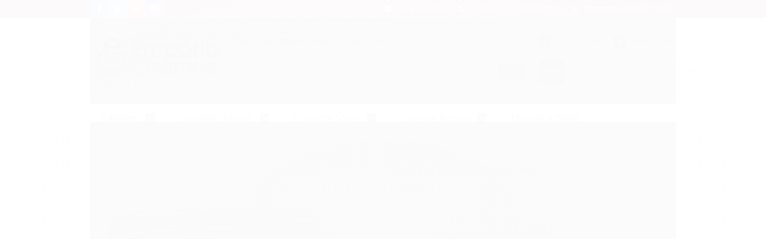

--- FILE ---
content_type: text/html; charset=utf-8
request_url: https://www.emporiocharme.com.br/produto/mascara-wella-professionals-invigo-nutri-enrich-500ml.html
body_size: 15909
content:

<!DOCTYPE html>
<html lang="pt-br">
  <head>
    <meta charset="utf-8">
    <meta content='width=device-width, initial-scale=1.0, maximum-scale=2.0' name='viewport' />
    <title>Máscara Wella Professionals Invigo Nutri-Enrich 500ml - Empório Charme</title>
    <meta http-equiv="X-UA-Compatible" content="IE=edge">
    <meta name="generator" content="Loja Integrada" />

    <link rel="dns-prefetch" href="https://cdn.awsli.com.br/">
    <link rel="preconnect" href="https://cdn.awsli.com.br/">
    <link rel="preconnect" href="https://fonts.googleapis.com">
    <link rel="preconnect" href="https://fonts.gstatic.com" crossorigin>

    
  
      <meta property="og:url" content="https://www.emporiocharme.com.br/produto/mascara-wella-professionals-invigo-nutri-enrich-500ml.html" />
      <meta property="og:type" content="website" />
      <meta property="og:site_name" content="Empório Charme" />
      <meta property="og:locale" content="pt_BR" />
    
  <!-- Metadata para o facebook -->
  <meta property="og:type" content="website" />
  <meta property="og:title" content="Máscara Wella Professionals Invigo Nutri-Enrich 500ml" />
  <meta property="og:image" content="https://cdn.awsli.com.br/800x800/1209/1209424/produto/21689200250c7aebea7.jpg" />
  <meta name="twitter:card" content="product" />
  
    <meta name="twitter:site" content="@Emporiocharme" />
    <meta name="twitter:creator" content="@Emporiocharme" />
  
  <meta name="twitter:domain" content="www.emporiocharme.com.br" />
  <meta name="twitter:url" content="https://www.emporiocharme.com.br/produto/mascara-wella-professionals-invigo-nutri-enrich-500ml.html?utm_source=twitter&utm_medium=twitter&utm_campaign=twitter" />
  <meta name="twitter:title" content="Máscara Wella Professionals Invigo Nutri-Enrich 500ml" />
  <meta name="twitter:description" content="Goji Berry conhecida como a fruta da longevidade devido à alta concentração de polissacarídeos, aminoácidos e minerais,é antioxidante, ajuda a combater oleosidade capilar, dar mais volume aos fios e até acabar com a caspa. Ácido Oleico proporcionam hidratação, nutrição, proteção solar, deixa os cabelos leves e brilhosos. Extrato da Seda é originada a partir do casulo do bicho da seda, ela é reestruturadora da fibra capilar, fortalece os fios e protege contra agentes externos. Vitamina E é uma das vitaminas com ação antioxidante mais importantes, forma uma camada protetora em volta da célula-tronco, o cabelo fica protegido diariamente contra o estresse oxidativo, impede a degeneração das células, melhora a elasticidade, diminui a oleosidade na raiz, regula a multiplicação celular e a produção sebácea. Pantenol tem ação anti-inflamatória, atua na cicatrizção e maciez dos fios e epiderme, elimina as pontas duplas deixando os cabelos macios e com muito brilho." />
  <meta name="twitter:image" content="https://cdn.awsli.com.br/300x300/1209/1209424/produto/21689200250c7aebea7.jpg" />
  <meta name="twitter:label1" content="Código" />
  <meta name="twitter:data1" content="3366" />
  <meta name="twitter:label2" content="Disponibilidade" />
  <meta name="twitter:data2" content="Indisponível" />


    
  
    <script>
      setTimeout(function() {
        if (typeof removePageLoading === 'function') {
          removePageLoading();
        };
      }, 7000);
    </script>
  



    

  

    <link rel="canonical" href="https://www.emporiocharme.com.br/produto/mascara-wella-professionals-invigo-nutri-enrich-500ml.html" />
  



  <meta name="description" content="Goji Berry conhecida como a fruta da longevidade devido à alta concentração de polissacarídeos, aminoácidos e minerais,é antioxidante, ajuda a combater oleosidade capilar, dar mais volume aos fios e até acabar com a caspa. Ácido Oleico proporcionam hidratação, nutrição, proteção solar, deixa os cabelos leves e brilhosos. Extrato da Seda é originada a partir do casulo do bicho da seda, ela é reestruturadora da fibra capilar, fortalece os fios e protege contra agentes externos. Vitamina E é uma das vitaminas com ação antioxidante mais importantes, forma uma camada protetora em volta da célula-tronco, o cabelo fica protegido diariamente contra o estresse oxidativo, impede a degeneração das células, melhora a elasticidade, diminui a oleosidade na raiz, regula a multiplicação celular e a produção sebácea. Pantenol tem ação anti-inflamatória, atua na cicatrizção e maciez dos fios e epiderme, elimina as pontas duplas deixando os cabelos macios e com muito brilho." />
  <meta property="og:description" content="Goji Berry conhecida como a fruta da longevidade devido à alta concentração de polissacarídeos, aminoácidos e minerais,é antioxidante, ajuda a combater oleosidade capilar, dar mais volume aos fios e até acabar com a caspa. Ácido Oleico proporcionam hidratação, nutrição, proteção solar, deixa os cabelos leves e brilhosos. Extrato da Seda é originada a partir do casulo do bicho da seda, ela é reestruturadora da fibra capilar, fortalece os fios e protege contra agentes externos. Vitamina E é uma das vitaminas com ação antioxidante mais importantes, forma uma camada protetora em volta da célula-tronco, o cabelo fica protegido diariamente contra o estresse oxidativo, impede a degeneração das células, melhora a elasticidade, diminui a oleosidade na raiz, regula a multiplicação celular e a produção sebácea. Pantenol tem ação anti-inflamatória, atua na cicatrizção e maciez dos fios e epiderme, elimina as pontas duplas deixando os cabelos macios e com muito brilho." />







  <meta name="robots" content="index, follow" />



    
      
        <link rel="shortcut icon" href="https://cdn.awsli.com.br/1209/1209424/favicon/favicon-m-hqkhcu.png" />
      
      <link rel="icon" href="https://cdn.awsli.com.br/1209/1209424/favicon/favicon-m-hqkhcu.png" sizes="192x192">
    
    
      <meta name="theme-color" content="#710F10">
    

    
      <link rel="stylesheet" href="https://cdn.awsli.com.br/production/static/loja/estrutura/v1/css/all.min.css?v=b29f0c6" type="text/css">
    
    <!--[if lte IE 8]><link rel="stylesheet" href="https://cdn.awsli.com.br/production/static/loja/estrutura/v1/css/ie-fix.min.css" type="text/css"><![endif]-->
    <!--[if lte IE 9]><style type="text/css">.lateral-fulbanner { position: relative; }</style><![endif]-->

    

    
    <link href="https://fonts.googleapis.com/css2?family=Open%20Sans:ital,wght@0,300;0,400;0,600;0,700;0,800;1,300;1,400;1,600;1,700&display=swap" rel="stylesheet">
    
    
      <link href="https://fonts.googleapis.com/css2?family=Open%20Sans:wght@300;400;600;700&display=swap" rel="stylesheet">
    

    
      <link rel="stylesheet" href="https://cdn.awsli.com.br/production/static/loja/estrutura/v1/css/bootstrap-responsive.css?v=b29f0c6" type="text/css">
      <link rel="stylesheet" href="https://cdn.awsli.com.br/production/static/loja/estrutura/v1/css/style-responsive.css?v=b29f0c6">
    

    <link rel="stylesheet" href="/tema.css?v=20250205-092357">

    

    <script type="text/javascript">
      var LOJA_ID = 1209424;
      var MEDIA_URL = "https://cdn.awsli.com.br/";
      var API_URL_PUBLIC = 'https://api.awsli.com.br/';
      
        var CARRINHO_PRODS = [];
      
      var ENVIO_ESCOLHIDO = 0;
      var ENVIO_ESCOLHIDO_CODE = 0;
      var CONTRATO_INTERNACIONAL = false;
      var CONTRATO_BRAZIL = !CONTRATO_INTERNACIONAL;
      var IS_STORE_ASYNC = true;
      var IS_CLIENTE_ANONIMO = false;
    </script>

    

    <!-- Editor Visual -->
    

    <script>
      

      const isPreview = JSON.parse(sessionStorage.getItem('preview', true));
      if (isPreview) {
        const url = location.href
        location.search === '' && url + (location.search = '?preview=None')
      }
    </script>

    
      <script src="https://cdn.awsli.com.br/production/static/loja/estrutura/v1/js/all.min.js?v=b29f0c6"></script>
    
    <!-- HTML5 shim and Respond.js IE8 support of HTML5 elements and media queries -->
    <!--[if lt IE 9]>
      <script src="https://oss.maxcdn.com/html5shiv/3.7.2/html5shiv.min.js"></script>
      <script src="https://oss.maxcdn.com/respond/1.4.2/respond.min.js"></script>
    <![endif]-->

    <link rel="stylesheet" href="https://cdn.awsli.com.br/production/static/loja/estrutura/v1/css/slick.min.css" type="text/css">
    <script src="https://cdn.awsli.com.br/production/static/loja/estrutura/v1/js/slick.min.js?v=b29f0c6"></script>
    <link rel="stylesheet" href="https://cdn.awsli.com.br/production/static/css/jquery.fancybox.min.css" type="text/css" />
    <script src="https://cdn.awsli.com.br/production/static/js/jquery/jquery.fancybox.pack.min.js"></script>

    
    

  
  <link rel="stylesheet" href="https://cdn.awsli.com.br/production/static/loja/estrutura/v1/css/imagezoom.min.css" type="text/css">
  <script src="https://cdn.awsli.com.br/production/static/loja/estrutura/v1/js/jquery.imagezoom.min.js"></script>

  <script type="text/javascript">
    var PRODUTO_ID = '216892002';
    var URL_PRODUTO_FRETE_CALCULAR = 'https://www.emporiocharme.com.br/carrinho/frete';
    var variacoes = undefined;
    var grades = undefined;
    var imagem_grande = "https://cdn.awsli.com.br/2500x2500/1209/1209424/produto/21689200250c7aebea7.jpg";
    var produto_grades_imagens = {};
    var produto_preco_sob_consulta = false;
    var produto_preco = 209.99;
  </script>
  <script type="text/javascript" src="https://cdn.awsli.com.br/production/static/loja/estrutura/v1/js/produto.min.js?v=b29f0c6"></script>
  <script type="text/javascript" src="https://cdn.awsli.com.br/production/static/loja/estrutura/v1/js/eventos-pixel-produto.min.js?v=b29f0c6"></script>


    
      
        
      
    

    
<script>
  var url = '/_events/api/setEvent';

  var sendMetrics = function(event, user = {}) {
    var unique_identifier = uuidv4();

    try {
      var data = {
        request: {
          id: unique_identifier,
          environment: 'production'
        },
        store: {
          id: 1209424,
          name: 'Empório Charme',
          test_account: false,
          has_meta_app: window.has_meta_app ?? false,
          li_search: true
        },
        device: {
          is_mobile: /Mobi/.test(window.navigator.userAgent),
          user_agent: window.navigator.userAgent,
          ip: '###device_ip###'
        },
        page: {
          host: window.location.hostname,
          path: window.location.pathname,
          search: window.location.search,
          type: 'product',
          title: document.title,
          referrer: document.referrer
        },
        timestamp: '###server_timestamp###',
        user_timestamp: new Date().toISOString(),
        event,
        origin: 'store'
      };

      if (window.performance) {
        var [timing] = window.performance.getEntriesByType('navigation');

        data['time'] = {
          server_response: Math.round(timing.responseStart - timing.requestStart)
        };
      }

      var _user = {},
          user_email_cookie = $.cookie('user_email'),
          user_data_cookie = $.cookie('LI-UserData');

      if (user_email_cookie) {
        var user_email = decodeURIComponent(user_email_cookie);

        _user['email'] = user_email;
      }

      if (user_data_cookie) {
        var user_data = JSON.parse(user_data_cookie);

        _user['logged'] = user_data.logged;
        _user['id'] = user_data.id ?? undefined;
      }

      $.each(user, function(key, value) {
        _user[key] = value;
      });

      if (!$.isEmptyObject(_user)) {
        data['user'] = _user;
      }

      try {
        var session_identifier = $.cookie('li_session_identifier');

        if (!session_identifier) {
          session_identifier = uuidv4();
        };

        var expiration_date = new Date();

        expiration_date.setTime(expiration_date.getTime() + (30 * 60 * 1000)); // 30 minutos

        $.cookie('li_session_identifier', session_identifier, {
          expires: expiration_date,
          path: '/'
        });

        data['session'] = {
          id: session_identifier
        };
      } catch (err) { }

      try {
        var user_session_identifier = $.cookie('li_user_session_identifier');

        if (!user_session_identifier) {
          user_session_identifier = uuidv4();

          $.cookie('li_user_session_identifier', user_session_identifier, {
            path: '/'
          });
        };

        data['user_session'] = {
          id: user_session_identifier
        };
      } catch (err) { }

      var _cookies = {},
          fbc = $.cookie('_fbc'),
          fbp = $.cookie('_fbp');

      if (fbc) {
        _cookies['fbc'] = fbc;
      }

      if (fbp) {
        _cookies['fbp'] = fbp;
      }

      if (!$.isEmptyObject(_cookies)) {
        data['session']['cookies'] = _cookies;
      }

      try {
        var ab_test_cookie = $.cookie('li_ab_test_running');

        if (ab_test_cookie) {
          var ab_test = JSON.parse(atob(ab_test_cookie));

          if (ab_test.length) {
            data['store']['ab_test'] = ab_test;
          }
        }
      } catch (err) { }

      var _utm = {};

      $.each(sessionStorage, function(key, value) {
        if (key.startsWith('utm_')) {
          var name = key.split('_')[1];

          _utm[name] = value;
        }
      });

      if (!$.isEmptyObject(_utm)) {
        data['session']['utm'] = _utm;
      }

      var controller = new AbortController();

      setTimeout(function() {
        controller.abort();
      }, 5000);

      fetch(url, {
        keepalive: true,
        method: 'POST',
        headers: {
          'Content-Type': 'application/json'
        },
        body: JSON.stringify({ data }),
        signal: controller.signal
      });
    } catch (err) { }

    return unique_identifier;
  }
</script>

    
<script>
  (function() {
    var initABTestHandler = function() {
      try {
        if ($.cookie('li_ab_test_running')) {
          return
        };
        var running_tests = [];

        
        
        
        

        var running_tests_to_cookie = JSON.stringify(running_tests);
        running_tests_to_cookie = btoa(running_tests_to_cookie);
        $.cookie('li_ab_test_running', running_tests_to_cookie, {
          path: '/'
        });

        
        if (running_tests.length > 0) {
          setTimeout(function() {
            $.ajax({
              url: "/conta/status"
            });
          }, 500);
        };

      } catch (err) { }
    }
    setTimeout(initABTestHandler, 500);
  }());
</script>

    
<script>
  $(function() {
    // Clicar em um produto
    $('.listagem-item').click(function() {
      var row, column;

      var $list = $(this).closest('[data-produtos-linha]'),
          index = $(this).closest('li').index();

      if($list.find('.listagem-linha').length === 1) {
        var productsPerRow = $list.data('produtos-linha');

        row = Math.floor(index / productsPerRow) + 1;
        column = (index % productsPerRow) + 1;
      } else {
        row = $(this).closest('.listagem-linha').index() + 1;
        column = index + 1;
      }

      var body = {
        item_id: $(this).attr('data-id'),
        item_sku: $(this).find('.produto-sku').text(),
        item_name: $(this).find('.nome-produto').text().trim(),
        item_row: row,
        item_column: column
      };

      var eventID = sendMetrics({
        type: 'event',
        name: 'select_product',
        data: body
      });

      $(document).trigger('li_select_product', [eventID, body]);
    });

    // Clicar no "Fale Conosco"
    $('#modalContato').on('show', function() {
      var value = 'Fale Conosco';

      var eventID = sendMetrics({
        type: 'event',
        name: 'start_contact',
        data: { text: value }
      });

      $(document).trigger('li_start_contact', [eventID, value]);
    });

    // Clicar no WhatsApp
    $('.li-whatsapp a').click(function() {
      var value = 'WhatsApp';

      var eventID = sendMetrics({
        type: 'event',
        name: 'start_contact',
        data: { text: value }
      });

      $(document).trigger('li_start_contact', [eventID, value]);
    });

    
      // Visualizar o produto
      var body = {
        item_id: '216892002',
        item_sku: '3366',
        item_name: 'Máscara Wella Professionals Invigo Nutri-Enrich 500ml',
        item_category: 'Cabelos',
        item_type: 'product',
        
          full_price: 209.99,
          promotional_price: null,
          price: 209.99,
        
        quantity: 1
      };

      var params = new URLSearchParams(window.location.search),
          recommendation_shelf = null,
          recommendation = {};

      if (
        params.has('recomendacao_id') &&
        params.has('email_ref') &&
        params.has('produtos_recomendados')
      ) {
        recommendation['email'] = {
          id: params.get('recomendacao_id'),
          email_id: params.get('email_ref'),
          products: $.map(params.get('produtos_recomendados').split(','), function(value) {
            return parseInt(value)
          })
        };
      }

      if (recommendation_shelf) {
        recommendation['shelf'] = recommendation_shelf;
      }

      if (!$.isEmptyObject(recommendation)) {
        body['recommendation'] = recommendation;
      }

      var eventID = sendMetrics({
        type: 'pageview',
        name: 'view_product',
        data: body
      });

      $(document).trigger('li_view_product', [eventID, body]);

      // Calcular frete
      $('#formCalcularCep').submit(function() {
        $(document).ajaxSuccess(function(event, xhr, settings) {
          try {
            var url = new URL(settings.url);

            if(url.pathname !== '/carrinho/frete') return;

            var data = xhr.responseJSON;

            if(data.error) return;

            var params = url.searchParams;

            var body = {
              zipcode: params.get('cep'),
              deliveries: $.map(data, function(delivery) {
                if(delivery.msgErro) return;

                return {
                  id: delivery.id,
                  name: delivery.name,
                  price: delivery.price,
                  delivery_time: delivery.deliveryTime
                };
              })
            };

            var eventID = sendMetrics({
              type: 'event',
              name: 'calculate_shipping',
              data: body
            });

            $(document).trigger('li_calculate_shipping', [eventID, body]);

            $(document).off('ajaxSuccess');
          } catch(error) {}
        });
      });

      // Visualizar compre junto
      $(document).on('buy_together_ready', function() {
        var $buyTogether = $('.compre-junto');

        var observer = new IntersectionObserver(function(entries) {
          entries.forEach(function(entry) {
            if(entry.isIntersecting) {
              var body = {
                title: $buyTogether.find('.compre-junto__titulo').text(),
                id: $buyTogether.data('id'),
                items: $buyTogether.find('.compre-junto__produto').map(function() {
                  var $product = $(this);

                  return {
                    item_id: $product.attr('data-id'),
                    item_sku: $product.attr('data-code'),
                    item_name: $product.find('.compre-junto__nome').text(),
                    full_price: $product.find('.compre-junto__preco--regular').data('price') || null,
                    promotional_price: $product.find('.compre-junto__preco--promocional').data('price') || null
                  };
                }).get()
              };

              var eventID = sendMetrics({
                type: 'event',
                name: 'view_buy_together',
                data: body
              });

              $(document).trigger('li_view_buy_together', [eventID, body]);

              observer.disconnect();
            }
          });
        }, { threshold: 1.0 });

        observer.observe($buyTogether.get(0));

        $('.compre-junto__atributo--grade').click(function(event) {
          if(!event.originalEvent) return;

          var body = {
            grid_name: $(this).closest('.compre-junto__atributos').data('grid'),
            variation_name: $(this).data('variation')
          };

          var eventID = sendMetrics({
            type: 'event',
            name: 'select_buy_together_variation',
            data: body
          });

          $(document).trigger('li_select_buy_together_variation', [eventID, body]);
        });

        $('.compre-junto__atributo--lista').change(function(event) {
          if(!event.originalEvent) return;

          var $selectedOption = $(this).find('option:selected');

          if(!$selectedOption.is('[value]')) return;

          var body = {
            grid_name: $(this).closest('.compre-junto__atributos').data('grid'),
            variation_name: $selectedOption.text()
          };

          var eventID = sendMetrics({
            type: 'event',
            name: 'select_buy_together_variation',
            data: body
          });

          $(document).trigger('li_select_buy_together_variation', [eventID, body]);
        });
      });

      // Selecionar uma variação
      $('.atributo-item').click(function(event) {
        if(!event.originalEvent) return;

        var body = {
          grid_name: $(this).data('grade-nome'),
          variation_name: $(this).data('variacao-nome')
        };

        var eventID = sendMetrics({
          type: 'event',
          name: 'select_variation',
          data: body
        });

        $(document).trigger('li_select_variation', [eventID, body]);
      });
    
  });
</script>


    
	<!-- Código do cabecalho -->
  
      <meta name="facebook-domain-verification" content="055y7r1qhfgkixvcpjx2o4039x06wv" />
  


    
      
    

    

    

    
  <link rel="manifest" href="/manifest.json" />




  </head>
  <body class="pagina-produto produto-216892002  tema-pequeno ">
    <div id="fb-root"></div>
    
  
    <div id="full-page-loading">
      <div class="conteiner" style="height: 100%;">
        <div class="loading-placeholder-content">
          <div class="loading-placeholder-effect loading-placeholder-header"></div>
          <div class="loading-placeholder-effect loading-placeholder-body"></div>
        </div>
      </div>
      <script>
        var is_full_page_loading = true;
        function removePageLoading() {
          if (is_full_page_loading) {
            try {
              $('#full-page-loading').remove();
            } catch(e) {}
            try {
              var div_loading = document.getElementById('full-page-loading');
              if (div_loading) {
                div_loading.remove();
              };
            } catch(e) {}
            is_full_page_loading = false;
          };
        };
        $(function() {
          setTimeout(function() {
            removePageLoading();
          }, 1);
        });
      </script>
      <style>
        #full-page-loading { position: fixed; z-index: 9999999; margin: auto; top: 0; left: 0; bottom: 0; right: 0; }
        #full-page-loading:before { content: ''; display: block; position: fixed; top: 0; left: 0; width: 100%; height: 100%; background: rgba(255, 255, 255, .98); background: radial-gradient(rgba(255, 255, 255, .99), rgba(255, 255, 255, .98)); }
        .loading-placeholder-content { height: 100%; display: flex; flex-direction: column; position: relative; z-index: 1; }
        .loading-placeholder-effect { background-color: #F9F9F9; border-radius: 5px; width: 100%; animation: pulse-loading 1.5s cubic-bezier(0.4, 0, 0.6, 1) infinite; }
        .loading-placeholder-content .loading-placeholder-body { flex-grow: 1; margin-bottom: 30px; }
        .loading-placeholder-content .loading-placeholder-header { height: 20%; min-height: 100px; max-height: 200px; margin: 30px 0; }
        @keyframes pulse-loading{50%{opacity:.3}}
      </style>
    </div>
  



    
      
        


<div class="barra-inicial fundo-secundario">
  <div class="conteiner">
    <div class="row-fluid">
      <div class="lista-redes span3 hidden-phone">
        
          <ul>
            
              <li>
                <a href="https://facebook.com/emporiocharme" target="_blank" aria-label="Siga nos no Facebook"><i class="icon-facebook"></i></a>
              </li>
            
            
            
              <li>
                <a href="https://twitter.com/Emporiocharme" target="_blank" aria-label="Siga nos no Twitter"><i class="icon-twitter"></i></a>
              </li>
            
            
              <li>
                <a href="https://youtube.com.br/Emporiocharme" target="_blank" aria-label="Siga nos no Youtube"><i class="icon-youtube"></i></a>
              </li>
            
            
              <li>
                <a href="https://instagram.com/emporio_charme" target="_blank" aria-label="Siga nos no Instagram"><i class="icon-instagram"></i></a>
              </li>
            
            
            
          </ul>
        
      </div>
      <div class="canais-contato span9">
        <ul>
          <li class="hidden-phone">
            <a href="#modalContato" data-toggle="modal" data-target="#modalContato">
              <i class="icon-comment"></i>
              Fale Conosco
            </a>
          </li>
          
            <li>
              <span>
                <i class="icon-phone"></i>Telefone: (11) 93310-0202
              </span>
            </li>
          
          
            <li class="tel-whatsapp">
              <span>
                <i class="fa fa-whatsapp"></i>Whatsapp: (11) 93310-0202
              </span>
            </li>
          
          
        </ul>
      </div>
    </div>
  </div>
</div>

      
    

    <div class="conteiner-principal">
      
        
          
<div id="cabecalho">

  <div class="atalhos-mobile visible-phone fundo-secundario borda-principal">
    <ul>

      <li><a href="https://www.emporiocharme.com.br/" class="icon-home"> </a></li>
      
      <li class="fundo-principal"><a href="https://www.emporiocharme.com.br/carrinho/index" class="icon-shopping-cart"> </a></li>
      
      
        <li class="menu-user-logged" style="display: none;"><a href="https://www.emporiocharme.com.br/conta/logout" class="icon-signout menu-user-logout"> </a></li>
      
      
      <li><a href="https://www.emporiocharme.com.br/conta/index" class="icon-user"> </a></li>
      
      <li class="vazia"><span>&nbsp;</span></li>

    </ul>
  </div>

  <div class="conteiner">
    <div class="row-fluid">
      <div class="span3">
        <h2 class="logo cor-secundaria">
          <a href="https://www.emporiocharme.com.br/" title="Empório Charme">
            
            <img src="https://cdn.awsli.com.br/400x300/1209/1209424/logo/logotipo-oficial-emporio-charme-png-papel-njktrv.png" alt="Empório Charme" />
            
          </a>
        </h2>


      </div>

      <div class="conteudo-topo span9">
        <div class="superior row-fluid hidden-phone">
          <div class="span8">
            
              
                <div class="btn-group menu-user-logged" style="display: none;">
                  <a href="https://www.emporiocharme.com.br/conta/index" class="botao secundario pequeno dropdown-toggle" data-toggle="dropdown">
                    Olá, <span class="menu-user-name"></span>
                    <span class="icon-chevron-down"></span>
                  </a>
                  <ul class="dropdown-menu">
                    <li>
                      <a href="https://www.emporiocharme.com.br/conta/index" title="Minha conta">Minha conta</a>
                    </li>
                    
                      <li>
                        <a href="https://www.emporiocharme.com.br/conta/pedido/listar" title="Minha conta">Meus pedidos</a>
                      </li>
                    
                    <li>
                      <a href="https://www.emporiocharme.com.br/conta/favorito/listar" title="Meus favoritos">Meus favoritos</a>
                    </li>
                    <li>
                      <a href="https://www.emporiocharme.com.br/conta/logout" title="Sair" class="menu-user-logout">Sair</a>
                    </li>
                  </ul>
                </div>
              
              
                <a href="https://www.emporiocharme.com.br/conta/login" class="bem-vindo cor-secundaria menu-user-welcome">
                  Bem-vindo, <span class="cor-principal">identifique-se</span> para fazer pedidos
                </a>
              
            
          </div>
          <div class="span4">
            <ul class="acoes-conta borda-alpha">
              
                <li>
                  <i class="icon-list fundo-principal"></i>
                  <a href="https://www.emporiocharme.com.br/conta/pedido/listar" class="cor-secundaria">Meus Pedidos</a>
                </li>
              
              
                <li>
                  <i class="icon-user fundo-principal"></i>
                  <a href="https://www.emporiocharme.com.br/conta/index" class="cor-secundaria">Minha Conta</a>
                </li>
              
            </ul>
          </div>
        </div>

        <div class="inferior row-fluid ">
          <div class="span8 busca-mobile">
            <a href="javascript:;" class="atalho-menu visible-phone icon-th botao principal"> </a>

            <div class="busca borda-alpha">
              <form id="form-buscar" action="/buscar" method="get">
                <input id="auto-complete" type="text" name="q" placeholder="Digite o que você procura" value="" autocomplete="off" maxlength="255" />
                <button class="botao botao-busca icon-search fundo-secundario" aria-label="Buscar"></button>
              </form>
            </div>

          </div>

          
            <div class="span4 hidden-phone">
              

  <div class="carrinho vazio">
    
      <a href="https://www.emporiocharme.com.br/carrinho/index">
        <i class="icon-shopping-cart fundo-principal"></i>
        <strong class="qtd-carrinho titulo cor-secundaria" style="display: none;">0</strong>
        <span style="display: none;">
          
            <b class="titulo cor-secundaria"><span>Meu Carrinho</span></b>
          
          <span class="cor-secundaria">Produtos adicionados</span>
        </span>
        
          <span class="titulo cor-secundaria vazio-text">Carrinho vazio</span>
        
      </a>
    
    <div class="carrinho-interno-ajax"></div>
  </div>
  
<div class="minicart-placeholder" style="display: none;">
  <div class="carrinho-interno borda-principal">
    <ul>
      <li class="minicart-item-modelo">
        
          <div class="preco-produto com-promocao destaque-parcela ">
            <div>
              <s class="preco-venda">
                R$ --PRODUTO_PRECO_DE--
              </s>
              <strong class="preco-promocional cor-principal">
                R$ --PRODUTO_PRECO_POR--
              </strong>
            </div>
          </div>
        
        <a data-href="--PRODUTO_URL--" class="imagem-produto">
          <img data-src="https://cdn.awsli.com.br/64x64/--PRODUTO_IMAGEM--" alt="--PRODUTO_NOME--" />
        </a>
        <a data-href="--PRODUTO_URL--" class="nome-produto cor-secundaria">
          --PRODUTO_NOME--
        </a>
        <div class="produto-sku hide">--PRODUTO_SKU--</div>
      </li>
    </ul>
    <div class="carrinho-rodape">
      <span class="carrinho-info">
        
          <i>--CARRINHO_QUANTIDADE-- produto no carrinho</i>
        
        
          
            <span class="carrino-total">
              Total: <strong class="titulo cor-principal">R$ --CARRINHO_TOTAL_ITENS--</strong>
            </span>
          
        
      </span>
      <a href="https://www.emporiocharme.com.br/carrinho/index" class="botao principal">
        
          <i class="icon-shopping-cart"></i>Ir para o carrinho
        
      </a>
    </div>
  </div>
</div>



            </div>
          
        </div>

      </div>
    </div>
    


  
    
      
<div class="menu superior">
  <ul class="nivel-um">
    


    


    
      <li class="categoria-id-18084286 com-filho borda-principal">
        <a href="https://www.emporiocharme.com.br/ampolas" title="Cabelos">
          <strong class="titulo cor-secundaria">Cabelos</strong>
          
            <i class="icon-chevron-down fundo-secundario"></i>
          
        </a>
        
          <ul class="nivel-dois borda-alpha">
            

  <li class="categoria-id-22523159 com-filho">
    <a href="https://www.emporiocharme.com.br/tipos-de-cabelos" title="Tipos de Cabelos">
      
        <i class="icon-chevron-right fundo-secundario"></i>
      
      Tipos de Cabelos
    </a>
    
      <ul class="nivel-tres">
        
          

  <li class="categoria-id-22523161 ">
    <a href="https://www.emporiocharme.com.br/cacheados-ou-ondulados" title="Cacheados, Ondulados e Crespos">
      
      Cacheados, Ondulados e Crespos
    </a>
    
  </li>

  <li class="categoria-id-22526318 ">
    <a href="https://www.emporiocharme.com.br/coloridos-e-com-mechas" title="Coloridos e com Mechas">
      
      Coloridos e com Mechas
    </a>
    
  </li>

  <li class="categoria-id-22526323 ">
    <a href="https://www.emporiocharme.com.br/com-frizz" title="Com Frizz">
      
      Com Frizz
    </a>
    
  </li>

  <li class="categoria-id-22532282 ">
    <a href="https://www.emporiocharme.com.br/com-queda" title="Com Queda">
      
      Com Queda
    </a>
    
  </li>

  <li class="categoria-id-22526317 ">
    <a href="https://www.emporiocharme.com.br/loiros-e-com-luzes" title="Loiros e com Luzes">
      
      Loiros e com Luzes
    </a>
    
  </li>

  <li class="categoria-id-22526319 ">
    <a href="https://www.emporiocharme.com.br/oleosos-e-mistos" title="Oleosos e Mistos">
      
      Oleosos e Mistos
    </a>
    
  </li>

  <li class="categoria-id-22526322 ">
    <a href="https://www.emporiocharme.com.br/quebradicos-e-danificados" title="Quebradiços e Danificados">
      
      Quebradiços e Danificados
    </a>
    
  </li>

  <li class="categoria-id-22526321 ">
    <a href="https://www.emporiocharme.com.br/ressecados-e-secos" title="Ressecados e Secos">
      
      Ressecados e Secos
    </a>
    
  </li>


        
      </ul>
    
  </li>

  <li class="categoria-id-22523155 com-filho">
    <a href="https://www.emporiocharme.com.br/tipos-de-produtos" title="Tipos de Produtos">
      
        <i class="icon-chevron-right fundo-secundario"></i>
      
      Tipos de Produtos
    </a>
    
      <ul class="nivel-tres">
        
          

  <li class="categoria-id-18084641 ">
    <a href="https://www.emporiocharme.com.br/ampolas-" title="Ampola">
      
      Ampola
    </a>
    
  </li>

  <li class="categoria-id-22413270 ">
    <a href="https://www.emporiocharme.com.br/booster" title="Booster">
      
      Booster
    </a>
    
  </li>

  <li class="categoria-id-18084702 ">
    <a href="https://www.emporiocharme.com.br/desamarelador" title="Condicionador">
      
      Condicionador
    </a>
    
  </li>

  <li class="categoria-id-18084454 ">
    <a href="https://www.emporiocharme.com.br/mascara-capilar" title="Finalizador">
      
      Finalizador
    </a>
    
  </li>

  <li class="categoria-id-22508488 ">
    <a href="https://www.emporiocharme.com.br/kits" title="Kit">
      
      Kit
    </a>
    
  </li>

  <li class="categoria-id-18084803 ">
    <a href="https://www.emporiocharme.com.br/leave-in-e-creme-de-pentear" title="Leave In e Creme de Pentear">
      
      Leave In e Creme de Pentear
    </a>
    
  </li>

  <li class="categoria-id-18084809 ">
    <a href="https://www.emporiocharme.com.br/mascara-capilar-" title="Máscara Capilar">
      
      Máscara Capilar
    </a>
    
  </li>

  <li class="categoria-id-22508490 ">
    <a href="https://www.emporiocharme.com.br/modelador" title="Modelador, ativador e fixador">
      
      Modelador, ativador e fixador
    </a>
    
  </li>

  <li class="categoria-id-18084860 ">
    <a href="https://www.emporiocharme.com.br/serum" title="Sérum">
      
      Sérum
    </a>
    
  </li>

  <li class="categoria-id-18084863 ">
    <a href="https://www.emporiocharme.com.br/shampoo" title="Shampoo">
      
      Shampoo
    </a>
    
  </li>

  <li class="categoria-id-22508492 ">
    <a href="https://www.emporiocharme.com.br/coloracao" title="Tinta">
      
      Tinta
    </a>
    
  </li>

  <li class="categoria-id-18084873 ">
    <a href="https://www.emporiocharme.com.br/tonalizante" title="Tonalizante">
      
      Tonalizante
    </a>
    
  </li>


        
      </ul>
    
  </li>


          </ul>
        
      </li>
    
      <li class="categoria-id-18079267 com-filho borda-principal">
        <a href="https://www.emporiocharme.com.br/tratamentos-para-pele" title="Cuidados Faciais">
          <strong class="titulo cor-secundaria">Cuidados Faciais</strong>
          
            <i class="icon-chevron-down fundo-secundario"></i>
          
        </a>
        
          <ul class="nivel-dois borda-alpha">
            

  <li class="categoria-id-22529182 com-filho">
    <a href="https://www.emporiocharme.com.br/principais-ativos" title="Principais ativos">
      
        <i class="icon-chevron-right fundo-secundario"></i>
      
      Principais ativos
    </a>
    
      <ul class="nivel-tres">
        
          

  <li class="categoria-id-22529203 ">
    <a href="https://www.emporiocharme.com.br/acido-ferulico" title="Ácido Ferúlico">
      
      Ácido Ferúlico
    </a>
    
  </li>

  <li class="categoria-id-22529199 ">
    <a href="https://www.emporiocharme.com.br/acido-glicolico" title="Ácido Glicólico">
      
      Ácido Glicólico
    </a>
    
  </li>

  <li class="categoria-id-22529190 ">
    <a href="https://www.emporiocharme.com.br/acido-hialuronico" title="Ácido Hialurônico">
      
      Ácido Hialurônico
    </a>
    
  </li>

  <li class="categoria-id-22529202 ">
    <a href="https://www.emporiocharme.com.br/acido-salicilico" title="Ácido Salicílico">
      
      Ácido Salicílico
    </a>
    
  </li>

  <li class="categoria-id-22529207 ">
    <a href="https://www.emporiocharme.com.br/niacinamida" title="Niacinamida">
      
      Niacinamida
    </a>
    
  </li>

  <li class="categoria-id-22529188 ">
    <a href="https://www.emporiocharme.com.br/retinol" title="Retinol">
      
      Retinol
    </a>
    
  </li>

  <li class="categoria-id-22529186 ">
    <a href="https://www.emporiocharme.com.br/vitamina-c" title="Vitamina C">
      
      Vitamina C
    </a>
    
  </li>


        
      </ul>
    
  </li>

  <li class="categoria-id-22526588 com-filho">
    <a href="https://www.emporiocharme.com.br/tipos-de-produtos-" title="Tipos de Produtos">
      
        <i class="icon-chevron-right fundo-secundario"></i>
      
      Tipos de Produtos
    </a>
    
      <ul class="nivel-tres">
        
          

  <li class="categoria-id-18084923 ">
    <a href="https://www.emporiocharme.com.br/agua-termal" title="Água Termal">
      
      Água Termal
    </a>
    
  </li>

  <li class="categoria-id-20325097 ">
    <a href="https://www.emporiocharme.com.br/categoria/anti-idade" title="Anti-Idade">
      
      Anti-Idade
    </a>
    
  </li>

  <li class="categoria-id-20306387 ">
    <a href="https://www.emporiocharme.com.br/clareador-20306387" title="Clareador">
      
      Clareador
    </a>
    
  </li>

  <li class="categoria-id-22529232 ">
    <a href="https://www.emporiocharme.com.br/agua-micelar" title="Demaquilante">
      
      Demaquilante
    </a>
    
  </li>

  <li class="categoria-id-18084935 ">
    <a href="https://www.emporiocharme.com.br/esfoliante-para-o-rosto" title="Esfoliante">
      
      Esfoliante
    </a>
    
  </li>

  <li class="categoria-id-18084937 ">
    <a href="https://www.emporiocharme.com.br/hidratante" title="Hidratante">
      
      Hidratante
    </a>
    
  </li>

  <li class="categoria-id-20325075 ">
    <a href="https://www.emporiocharme.com.br/categoria/limpeza-facial" title="Limpeza">
      
      Limpeza
    </a>
    
  </li>


        
      </ul>
    
  </li>

  <li class="categoria-id-20324887 com-filho">
    <a href="https://www.emporiocharme.com.br/tratamento-facial" title="Tratamento Facial">
      
        <i class="icon-chevron-right fundo-secundario"></i>
      
      Tratamento Facial
    </a>
    
      <ul class="nivel-tres">
        
          

  <li class="categoria-id-22529711 ">
    <a href="https://www.emporiocharme.com.br/acne" title="Acne">
      
      Acne
    </a>
    
  </li>

  <li class="categoria-id-22529721 ">
    <a href="https://www.emporiocharme.com.br/antioxidante" title="Antioxidante">
      
      Antioxidante
    </a>
    
  </li>

  <li class="categoria-id-22529716 ">
    <a href="https://www.emporiocharme.com.br/flacidez" title="Flacidez">
      
      Flacidez
    </a>
    
  </li>

  <li class="categoria-id-22529709 ">
    <a href="https://www.emporiocharme.com.br/linhas-finas" title="Linhas Finas">
      
      Linhas Finas
    </a>
    
  </li>

  <li class="categoria-id-18084980 ">
    <a href="https://www.emporiocharme.com.br/manchas-no-rosto" title="Manchas">
      
      Manchas
    </a>
    
  </li>

  <li class="categoria-id-22529714 ">
    <a href="https://www.emporiocharme.com.br/olheiras-e-bolsas" title="Olheiras e Bolsas">
      
      Olheiras e Bolsas
    </a>
    
  </li>

  <li class="categoria-id-22529726 ">
    <a href="https://www.emporiocharme.com.br/rugas" title="Rugas">
      
      Rugas
    </a>
    
  </li>


        
      </ul>
    
  </li>


          </ul>
        
      </li>
    
      <li class="categoria-id-18079288 com-filho borda-principal">
        <a href="https://www.emporiocharme.com.br/protetor-solar" title="Protetor Solar">
          <strong class="titulo cor-secundaria">Protetor Solar</strong>
          
            <i class="icon-chevron-down fundo-secundario"></i>
          
        </a>
        
          <ul class="nivel-dois borda-alpha">
            

  <li class="categoria-id-18088797 ">
    <a href="https://www.emporiocharme.com.br/protetor-facial" title="Protetor Facial">
      
      Protetor Facial
    </a>
    
  </li>

  <li class="categoria-id-18088659 ">
    <a href="https://www.emporiocharme.com.br/protetor-labial" title="Protetor Labial">
      
      Protetor Labial
    </a>
    
  </li>

  <li class="categoria-id-18088834 ">
    <a href="https://www.emporiocharme.com.br/protetor-solar-anti-idade" title="Protetor Solar Anti-Idade">
      
      Protetor Solar Anti-Idade
    </a>
    
  </li>

  <li class="categoria-id-18088826 ">
    <a href="https://www.emporiocharme.com.br/protetor-solar-com-cor" title="Protetor Solar com Cor">
      
      Protetor Solar com Cor
    </a>
    
  </li>

  <li class="categoria-id-18088823 ">
    <a href="https://www.emporiocharme.com.br/protetor-solar-corporal" title="Protetor Solar Corporal">
      
      Protetor Solar Corporal
    </a>
    
  </li>

  <li class="categoria-id-22532143 ">
    <a href="https://www.emporiocharme.com.br/protetor-solar-pele-oleosa" title="Protetor Solar Pele Oleosa">
      
      Protetor Solar Pele Oleosa
    </a>
    
  </li>

  <li class="categoria-id-22535871 ">
    <a href="https://www.emporiocharme.com.br/protetor-solar-pele-seca-ou-sensivel" title="Protetor Solar Pele Seca ou Sensível">
      
      Protetor Solar Pele Seca ou Sensível
    </a>
    
  </li>

  <li class="categoria-id-18088831 ">
    <a href="https://www.emporiocharme.com.br/protetor-solar-sem-cor" title="Protetor Solar sem Cor">
      
      Protetor Solar sem Cor
    </a>
    
  </li>


          </ul>
        
      </li>
    
      <li class="categoria-id-18087028 com-filho borda-principal">
        <a href="https://www.emporiocharme.com.br/corpo-e-banho" title="Corpo e Banho">
          <strong class="titulo cor-secundaria">Corpo e Banho</strong>
          
            <i class="icon-chevron-down fundo-secundario"></i>
          
        </a>
        
          <ul class="nivel-dois borda-alpha">
            

  <li class="categoria-id-18087031 ">
    <a href="https://www.emporiocharme.com.br/hidratante-corporal" title="Hidratante">
      
      Hidratante
    </a>
    
  </li>

  <li class="categoria-id-20324765 ">
    <a href="https://www.emporiocharme.com.br/gel-de-banho" title="Limpeza">
      
      Limpeza
    </a>
    
  </li>


          </ul>
        
      </li>
    
      <li class="categoria-id-22406914  borda-principal">
        <a href="https://www.emporiocharme.com.br/mamae-e-bebe-" title="Mamãe e Bebê">
          <strong class="titulo cor-secundaria">Mamãe e Bebê</strong>
          
        </a>
        
      </li>
    
  </ul>
</div>

    
  


  </div>
  <span id="delimitadorBarra"></span>
</div>

          

  


        
      

      
  


      <div id="corpo">
        <div class="conteiner">
          

          
  


          
            <div class="secao-principal row-fluid sem-coluna">
              

              
  <div class="span12 produto" itemscope="itemscope" itemtype="http://schema.org/Product">
    <div class="row-fluid">
      <div class="span6">
        
        <div class="conteiner-imagem">
          <div>
            
              <a href="https://cdn.awsli.com.br/2500x2500/1209/1209424/produto/21689200250c7aebea7.jpg" title="Ver imagem grande do produto" id="abreZoom" style="display: none;"><i class="icon-zoom-in"></i></a>
            
            <img  src="https://cdn.awsli.com.br/600x450/1209/1209424/produto/21689200250c7aebea7.jpg" alt="Máscara Wella Professionals Invigo Nutri-Enrich 500ml" id="imagemProduto" itemprop="image" />
          </div>
        </div>
        <div class="produto-thumbs thumbs-horizontal hide">
          <div id="carouselImagem" class="flexslider ">
            <ul class="miniaturas slides">
              
                <li>
                  <a href="javascript:;" title="Máscara Wella Professionals Invigo Nutri-Enrich 500ml - Imagem 1" data-imagem-grande="https://cdn.awsli.com.br/2500x2500/1209/1209424/produto/21689200250c7aebea7.jpg" data-imagem-id="138183457">
                    <span>
                      <img  src="https://cdn.awsli.com.br/64x50/1209/1209424/produto/21689200250c7aebea7.jpg" alt="Máscara Wella Professionals Invigo Nutri-Enrich 500ml - Imagem 1" data-largeimg="https://cdn.awsli.com.br/2500x2500/1209/1209424/produto/21689200250c7aebea7.jpg" data-mediumimg="https://cdn.awsli.com.br/600x450/1209/1209424/produto/21689200250c7aebea7.jpg" />
                    </span>
                  </a>
                </li>
              
            </ul>
          </div>
        </div>
        
          
        

        <!--googleoff: all-->

        <div class="produto-compartilhar">
          <div class="lista-redes">
            <div class="addthis_toolbox addthis_default_style addthis_32x32_style">
              <ul>
                <li class="visible-phone">
                  <a href="https://api.whatsapp.com/send?text=M%C3%A1scara%20Wella%20Professionals%20Invigo%20Nutri-Enrich%20500ml%20http%3A%2F%2Fwww.emporiocharme.com.br/produto/mascara-wella-professionals-invigo-nutri-enrich-500ml.html" target="_blank"><i class="fa fa-whatsapp"></i></a>
                </li>
                
                <li class="hidden-phone">
                  
                    <a href="https://www.emporiocharme.com.br/conta/favorito/216892002/adicionar" class="lista-favoritos fundo-principal adicionar-favorito hidden-phone" rel="nofollow">
                      <i class="icon-plus"></i>
                      Lista de Desejos
                    </a>
                  
                </li>
                
                
              </ul>
            </div>
          </div>
        </div>

        <!--googleon: all-->

      </div>
      <div class="span6">
        <div class="principal">
          <div class="info-principal-produto">
            
<div class="breadcrumbs borda-alpha ">
  <ul>
    
      <li>
        <a href="https://www.emporiocharme.com.br/"><i class="fa fa-folder"></i>Início</a>
      </li>
    

    
    
    
      
        




  <li>
    <a href="https://www.emporiocharme.com.br/ampolas">Cabelos</a>
  </li>


      
      <!-- <li>
        <strong class="cor-secundaria">Máscara Wella Professionals Invigo Nutri-Enrich 500ml</strong>
      </li> -->
    

    
  </ul>
</div>

            <h1 class="nome-produto titulo cor-secundaria" itemprop="name">Máscara Wella Professionals Invigo Nutri-Enrich 500ml</h1>
            
            <div class="codigo-produto">
              <span class="cor-secundaria">
                <b>Código: </b> <span itemprop="sku">3366</span>
              </span>
              
              <div class="hide trustvox-stars">
                <a href="#comentarios" target="_self">
                  <div data-trustvox-product-code-js="216892002" data-trustvox-should-skip-filter="true" data-trustvox-display-rate-schema="false"></div>
                </a>
              </div>
              



            </div>
          </div>

          
            

          

          

          

<div class="acoes-produto indisponivel SKU-3366" data-produto-id="216892002" data-variacao-id="">
  




  <div>
    
      <div class="preco-produto destaque-avista ">
        
          

  <div class="avise-me">
    <form action="/espera/produto/216892002/assinar/" method="POST" class="avise-me-form">
      <span class="avise-tit">
        Ops!
      </span>
      <span class="avise-descr">
        Esse produto encontra-se indisponível.<br />
        Deixe seu e-mail que avisaremos quando chegar.
      </span>
      
      <div class="avise-input">
        <div class="controls controls-row">
          <input class="span5 avise-nome" name="avise-nome" type="text" placeholder="Digite seu nome" />
          <label class="span7">
            <i class="icon-envelope avise-icon"></i>
            <input class="span12 avise-email" name="avise-email" type="email" placeholder="Digite seu e-mail" />
          </label>
        </div>
      </div>
      
      <div class="avise-btn">
        <input type="submit" value="Avise-me quando disponível" class="botao fundo-secundario btn-block" />
      </div>
    </form>
  </div>


        
      </div>
    
  </div>





  
    
    
      <!-- old microdata schema price (feature toggle disabled) -->
      
        
          
            
            
<div itemprop="offers" itemscope="itemscope" itemtype="http://schema.org/Offer">
    
      
      <meta itemprop="price" content="209.99"/>
      
    
    <meta itemprop="priceCurrency" content="BRL" />
    <meta itemprop="availability" content="http://schema.org/OutOfStock"/>
    <meta itemprop="itemCondition" itemtype="http://schema.org/OfferItemCondition" content="http://schema.org/NewCondition" />
    
</div>

          
        
      
    
  



  

  
    
  
</div>


	  <span id="DelimiterFloat"></span>

          

          




          

        </div>
      </div>
    </div>
    <div id="buy-together-position1" class="row-fluid" style="display: none;"></div>
    
      <div class="row-fluid">
        <div class="span12">
          <div id="smarthint-product-position1"></div>
          <div id="blank-product-position1"></div>
          <div class="abas-custom">
            <div class="tab-content">
              <div class="tab-pane active" id="descricao" itemprop="description">
                <p><strong>Goji Berry</strong> conhecida como a fruta da longevidade devido à alta concentração de polissacarídeos, aminoácidos e minerais,é antioxidante, ajuda a combater oleosidade capilar, dar mais volume aos fios e até acabar com a caspa. <strong>Ácido Oleico</strong> proporcionam hidratação, nutrição, proteção solar, deixa os cabelos leves e brilhosos. <strong>Extrato da Seda</strong> é originada a partir do casulo do bicho da seda, ela é reestruturadora da fibra capilar, fortalece os fios e protege contra agentes externos. <strong>Vitamina E</strong> é uma das vitaminas com ação antioxidante mais importantes, forma uma camada protetora em volta da célula-tronco, o cabelo fica protegido diariamente contra o estresse oxidativo, impede a degeneração das células, melhora a elasticidade, diminui a oleosidade na raiz, regula a multiplicação celular e a produção sebácea. <strong>Pantenol</strong> tem ação anti-inflamatória, atua na cicatrizção e maciez dos fios e epiderme, elimina as pontas duplas deixando os cabelos macios e com muito brilho.</p>

<p> </p>

<p> </p>

              </div>
            </div>
          </div>
        </div>
      </div>
    
    <div id="buy-together-position2" class="row-fluid" style="display: none;"></div>

    <div class="row-fluid hide" id="comentarios-container">
      <div class="span12">
        <div id="smarthint-product-position2"></div>
        <div id="blank-product-position2"></div>
        <div class="abas-custom">
          <div class="tab-content">
            <div class="tab-pane active" id="comentarios">
              <div id="facebook_comments">
                
              </div>
              <div id="disqus_thread"></div>
              <div id="_trustvox_widget"></div>
            </div>
          </div>
        </div>
      </div>
    </div>

    




    
      <div class="row-fluid">
        <div class="span12">
          <div id="smarthint-product-position3"></div>
          <div id="blank-product-position3"></div>
          <div class="listagem  aproveite-tambem borda-alpha">
              <h4 class="titulo cor-secundaria">Produtos relacionados</h4>
            

<ul>
  
    <li class="listagem-linha"><ul class="row-fluid">
    
      
        
          <li class="span3">
        
      
    
      <div class="listagem-item " itemprop="isRelatedTo" itemscope="itemscope" itemtype="http://schema.org/Product">
        <a href="https://www.emporiocharme.com.br/produto/wella-professionals-oil-reflections-mascara-500ml.html" class="produto-sobrepor" title="Wella Professionals Oil Reflections Máscara 500ml" itemprop="url"></a>
        <div class="imagem-produto">
          <img  src="https://cdn.awsli.com.br/400x400/1209/1209424/produto/216892655ff2ead429b.jpg" alt="Wella Professionals Oil Reflections Máscara 500ml" itemprop="image" content="https://cdn.awsli.com.br/400x400/1209/1209424/produto/216892655ff2ead429b.jpg"/>
        </div>
        <div class="info-produto" itemprop="offers" itemscope="itemscope" itemtype="http://schema.org/Offer">
          <a href="https://www.emporiocharme.com.br/produto/wella-professionals-oil-reflections-mascara-500ml.html" class="nome-produto cor-secundaria" itemprop="name">
            Wella Professionals Oil Reflections Máscara 500ml
          </a>
          <div class="produto-sku hide">3180</div>
          
            




  <div>
    
      <div class="preco-produto destaque-avista ">
        

          
            
          

          
            
              
                
                  <div>
                    
                      
                        
                          <strong class="preco-promocional cor-principal " data-sell-price="239.99">
                        
                      
                    
                      R$ 239,99
                    </strong>
                  </div>
                
              
            
          

          
            

  
    <!--googleoff: all-->
      <div>
        <span class="preco-parcela ">
          
            até
            <strong class="cor-secundaria ">3x</strong>
          
          de
          <strong class="cor-secundaria">R$ 87,39</strong>
          
        </span>
      </div>
    <!--googleon: all-->
  


          

          
            
            
              
<span class="desconto-a-vista">
  ou <strong class="cor-principal titulo">R$ 227,99</strong>
  
    via Pix
  
</span>

            
          
        
      </div>
    
  </div>






          
          
        </div>

        




        <div class="bandeiras-produto">
          
          
          
          
        </div>
      </div>
    </li>
    
      
      
    
  
    
    
      
        
          <li class="span3">
        
      
    
      <div class="listagem-item " itemprop="isRelatedTo" itemscope="itemscope" itemtype="http://schema.org/Product">
        <a href="https://www.emporiocharme.com.br/produto/wella-professionals-oil-reflections-oleo-capilar-30ml.html" class="produto-sobrepor" title="Wella Professionals Oil Reflections Óleo Capilar 30ml" itemprop="url"></a>
        <div class="imagem-produto">
          <img  src="https://cdn.awsli.com.br/400x400/1209/1209424/produto/216888792501c84a692.jpg" alt="Wella Professionals Oil Reflections Óleo Capilar 30ml" itemprop="image" content="https://cdn.awsli.com.br/400x400/1209/1209424/produto/216888792501c84a692.jpg"/>
        </div>
        <div class="info-produto" itemprop="offers" itemscope="itemscope" itemtype="http://schema.org/Offer">
          <a href="https://www.emporiocharme.com.br/produto/wella-professionals-oil-reflections-oleo-capilar-30ml.html" class="nome-produto cor-secundaria" itemprop="name">
            Wella Professionals Oil Reflections Óleo Capilar 30ml
          </a>
          <div class="produto-sku hide">3183</div>
          
            




  <div>
    
      <div class="preco-produto destaque-avista ">
        

          
            
          

          
            
              
                
                  <div>
                    
                      
                        
                          
                          <strong class="preco-promocional cor-principal titulo" data-sell-price="65.99">
                        
                      
                    
                      R$ 65,99
                    </strong>
                  </div>
                
              
            
          

          
            

  


          

          
            
            
              
<span class="desconto-a-vista">
  ou <strong class="cor-principal titulo">R$ 62,69</strong>
  
    via Pix
  
</span>

            
          
        
      </div>
    
  </div>






          
          
        </div>

        




        <div class="bandeiras-produto">
          
          
          
          
        </div>
      </div>
    </li>
    
      
      
    
  
    
    
      
        
          <li class="span3">
        
      
    
      <div class="listagem-item " itemprop="isRelatedTo" itemscope="itemscope" itemtype="http://schema.org/Product">
        <a href="https://www.emporiocharme.com.br/produto/wella-professionals-oil-reflections-oleo-capilar-100ml.html" class="produto-sobrepor" title="Wella Professionals Oil Reflections Óleo Capilar 100ml" itemprop="url"></a>
        <div class="imagem-produto">
          <img  src="https://cdn.awsli.com.br/400x400/1209/1209424/produto/2168887877c8a4a4a24.jpg" alt="Wella Professionals Oil Reflections Óleo Capilar 100ml" itemprop="image" content="https://cdn.awsli.com.br/400x400/1209/1209424/produto/2168887877c8a4a4a24.jpg"/>
        </div>
        <div class="info-produto" itemprop="offers" itemscope="itemscope" itemtype="http://schema.org/Offer">
          <a href="https://www.emporiocharme.com.br/produto/wella-professionals-oil-reflections-oleo-capilar-100ml.html" class="nome-produto cor-secundaria" itemprop="name">
            Wella Professionals Oil Reflections Óleo Capilar 100ml
          </a>
          <div class="produto-sku hide">3181</div>
          
            




  <div>
    
      <div class="preco-produto destaque-avista ">
        

          
            
          

          
            
              
                
                  <div>
                    
                      
                        
                          <strong class="preco-promocional cor-principal " data-sell-price="159.99">
                        
                      
                    
                      R$ 159,99
                    </strong>
                  </div>
                
              
            
          

          
            

  
    <!--googleoff: all-->
      <div>
        <span class="preco-parcela ">
          
            até
            <strong class="cor-secundaria ">3x</strong>
          
          de
          <strong class="cor-secundaria">R$ 58,26</strong>
          
        </span>
      </div>
    <!--googleon: all-->
  


          

          
            
            
              
<span class="desconto-a-vista">
  ou <strong class="cor-principal titulo">R$ 151,99</strong>
  
    via Pix
  
</span>

            
          
        
      </div>
    
  </div>






          
          
        </div>

        




        <div class="bandeiras-produto">
          
          
          
          
        </div>
      </div>
    </li>
    
      
      
    
  
    
    
      
        
          <li class="span3">
        
      
    
      <div class="listagem-item " itemprop="isRelatedTo" itemscope="itemscope" itemtype="http://schema.org/Product">
        <a href="https://www.emporiocharme.com.br/produto/wella-professionals-oil-reflections-reflective-light-oleo-capilar-100ml.html" class="produto-sobrepor" title="Wella Professionals Oil Reflections Reflective Light Óleo Capilar 100ml" itemprop="url"></a>
        <div class="imagem-produto">
          <img  src="https://cdn.awsli.com.br/400x400/1209/1209424/produto/2168887606b100e07df.jpg" alt="Wella Professionals Oil Reflections Reflective Light Óleo Capilar 100ml" itemprop="image" content="https://cdn.awsli.com.br/400x400/1209/1209424/produto/2168887606b100e07df.jpg"/>
        </div>
        <div class="info-produto" itemprop="offers" itemscope="itemscope" itemtype="http://schema.org/Offer">
          <a href="https://www.emporiocharme.com.br/produto/wella-professionals-oil-reflections-reflective-light-oleo-capilar-100ml.html" class="nome-produto cor-secundaria" itemprop="name">
            Wella Professionals Oil Reflections Reflective Light Óleo Capilar 100ml
          </a>
          <div class="produto-sku hide">2736</div>
          
            




  <div>
    
      <div class="preco-produto destaque-avista ">
        

          
            
          

          
            
              
                
                  <div>
                    
                      
                        
                          <strong class="preco-promocional cor-principal " data-sell-price="159.99">
                        
                      
                    
                      R$ 159,99
                    </strong>
                  </div>
                
              
            
          

          
            

  
    <!--googleoff: all-->
      <div>
        <span class="preco-parcela ">
          
            até
            <strong class="cor-secundaria ">3x</strong>
          
          de
          <strong class="cor-secundaria">R$ 58,26</strong>
          
        </span>
      </div>
    <!--googleon: all-->
  


          

          
            
            
              
<span class="desconto-a-vista">
  ou <strong class="cor-principal titulo">R$ 151,99</strong>
  
    via Pix
  
</span>

            
          
        
      </div>
    
  </div>






          
          
        </div>

        




        <div class="bandeiras-produto">
          
          
          
          
        </div>
      </div>
    </li>
    
      </ul></li>
      
    
  
</ul>


          </div>
        </div>
      </div>
    
    <div id="smarthint-product-position4"></div>
    <div id="blank-product-position4"></div>

    

<div class="acoes-flutuante borda-principal hidden-phone hidden-tablet">
  <a href="javascript:;" class="close_float"><i class="icon-remove"></i></a>

  

  

<div class="acoes-produto indisponivel SKU-3366" data-produto-id="216892002" data-variacao-id="">
  




  <div>
    
      <div class="preco-produto destaque-avista ">
        
          


        
      </div>
    
  </div>







  

  
    
  
</div>

</div>

  </div>

  

  



              
            </div>
          
          <div class="secao-secundaria">
            
  <div id="smarthint-product-position5"></div>
  <div id="blank-product-position5"></div>

          </div>
        </div>
      </div>

      
        
          



<div id="rodape">
  <div class="institucional fundo-secundario">
    <div class="conteiner">
      <div class="row-fluid">
        <div class="span9">
          <div class="row-fluid">
            
              
                
                  
                    
<div class="span4 links-rodape links-rodape-categorias">
  <span class="titulo">Categorias</span>
  <ul class=" total-itens_5">
    
      
        <li>
          <a href="https://www.emporiocharme.com.br/ampolas">
            Cabelos
          </a>
        </li>
      
    
      
        <li>
          <a href="https://www.emporiocharme.com.br/tratamentos-para-pele">
            Cuidados Faciais
          </a>
        </li>
      
    
      
        <li>
          <a href="https://www.emporiocharme.com.br/protetor-solar">
            Protetor Solar
          </a>
        </li>
      
    
      
        <li>
          <a href="https://www.emporiocharme.com.br/corpo-e-banho">
            Corpo e Banho
          </a>
        </li>
      
    
      
        <li>
          <a href="https://www.emporiocharme.com.br/mamae-e-bebe-">
            Mamãe e Bebê
          </a>
        </li>
      
    
  </ul>
</div>

                  
                
                  
                
              
            
              
            
            
            <div class="span12 visible-phone">
              <span class="titulo">Contato</span>
              <ul>
                
                <li>
                  <a href="tel:(11) 93310-0202">
                    <i class="icon-phone"></i> Telefone: (11) 93310-0202
                  </a>
                </li>
                
                
                <li class="tel-whatsapp">
                  <a href="https://api.whatsapp.com/send?phone=5511933100202" target="_blank">
                    <i class="fa fa-whatsapp"></i> Whatsapp: (11) 93310-0202
                  </a>
                </li>
                
                
                
                <li>
                  <a href="mailto:atendimento@emporiocharme.com.br">
                    <i class="fa fa-envelope"></i> E-mail: atendimento@emporiocharme.com.br
                  </a>
                </li>
                
              </ul>
            </div>
            
          </div>
        </div>
        
          <!--googleoff: all-->
            <div class="span3">
              <div class="redes-sociais borda-principal">
                <span class="titulo cor-secundaria hidden-phone">Social</span>
                

                
  <div class="lista-redes ">
    <ul>
      
        <li class="">
          <a href="https://facebook.com/emporiocharme" target="_blank" aria-label="Siga nos no Facebook"><i class="icon-facebook"></i></a>
        </li>
      
      
      
        <li>
          <a href="https://twitter.com/Emporiocharme" target="_blank" aria-label="Siga nos no Twitter"><i class="icon-twitter"></i></a>
        </li>
      
      
        <li>
          <a href="https://youtube.com.br/Emporiocharme" target="_blank" aria-label="Siga nos no YouTube"><i class="icon-youtube"></i></a>
        </li>
      
      
        <li>
          <a href="https://instagram.com/emporio_charme" target="_blank" aria-label="Siga nos no Instagram"><i class="icon-instagram"></i></a>
        </li>
      
      
      
    </ul>
  </div>


              </div>
            </div>
          <!--googleon: all-->
        
      </div>
    </div>
  </div>

  <div class="pagamento-selos">
    <div class="conteiner">
      <div class="row-fluid">
        
          
        
          
            
              
                
  <div class="span4 pagamento">
    <span class="titulo cor-secundaria">Pague com</span>
    <ul class="bandeiras-pagamento">
      
        <li><i class="icone-pagamento visa" title="visa"></i></li>
      
        <li><i class="icone-pagamento mastercard" title="mastercard"></i></li>
      
        <li><i class="icone-pagamento elo" title="elo"></i></li>
      
        <li><i class="icone-pagamento diners" title="diners"></i></li>
      
        <li><i class="icone-pagamento amex" title="amex"></i></li>
      
    </ul>
    <ul class="gateways-rodape">
      
        
          <li class="col-md-3">
            <img  src="https://cdn.awsli.com.br/production/static/img/formas-de-pagamento/boleto-logo.png?v=b29f0c6" alt="Pagali" class="logo-rodape-boleto-Pagali" />
          </li>
        
        
          <li class="col-md-3">
            <img  src="https://cdn.awsli.com.br/production/static/img/formas-de-pagamento/pix-logo.png?v=b29f0c6" alt="Pix" class="logo-rodape-pix-Pagali" />
          </li>
        
        
      
        
        
        
      
    </ul>
  </div>


              
            
              
                <div class="span4 selos ">
    <span class="titulo cor-secundaria">Selos</span>
    <ul>
      
      
        <li>
          <img  src="https://cdn.awsli.com.br/production/static/img/struct/stamp_encryptssl.png" alt="Site Seguro">
        </li>
      
      
        <li>
          <a href="http://www.google.com/safebrowsing/diagnostic?site=www.emporiocharme.com.br" title="Google Safe Browsing" target="_blank">
            <img  src="https://cdn.awsli.com.br/production/static/img/struct/stamp_google_safe_browsing.png" alt="Google Safe Browsing">
          </a>
        </li>
      
      
      
      
      
    </ul>
</div>

              
            
              
            
          
        
      </div>
    </div>
  </div>
    
  <div style="background-color: #fff; border-top: 1px solid #ddd; position: relative; z-index: 10; font-size: 11px; display: block !important;">
    <div class="conteiner">
      <div class="row-fluid">
        <div class="span9 span12" style="text-align: center; min-height: 20px; width: 100%;">
          <p style="margin-bottom: 0;">
            
              Empório Charm Comércio de Pres. LTDA - CNPJ: 13.423.281/0001-37
            
            
            &copy; Todos os direitos reservados. 2026
          </p>
        </div>
        
        <div style="min-height: 30px; text-align: center; -webkit-box-sizing: border-box; -moz-box-sizing: border-box; box-sizing: border-box; float: left; opacity: 1 !important; display: block !important; visibility: visible !important; height: 40px !important; width: 100% !important; margin: 0 !important; position: static !important;">
          <a href="https://www.lojaintegrada.com.br?utm_source=lojas&utm_medium=rodape&utm_campaign=emporiocharme.com.br" title="Loja Integrada - Plataforma de loja virtual." target="_blank" style="opacity: 1 !important; display: inline-block !important; visibility: visible !important; margin: 0 !important; position: static !important; overflow: visible !important;">
            <img  src="https://cdn.awsli.com.br/production/static/whitelabel/lojaintegrada/img/logo-rodape-loja-pro.png?v=b29f0c6" alt="Logomarca Loja Integrada" style="opacity: 1 !important; display: inline !important; visibility: visible !important; margin: 0 !important; position: static !important; max-width: 1000px !important; max-height: 1000px !important; width: auto !important; height: auto !important;" />
          </a>
        </div>
        
        
      </div>
    </div>
  </div>

</div>

          
            
          
        
      
    </div>

    
<div id="barraTopo" class="hidden-phone">
  <div class="conteiner">
    <div class="row-fluid">
      <div class="span3 hidden-phone">
        <h4 class="titulo">
          <a href="https://www.emporiocharme.com.br/" title="Empório Charme" class="cor-secundaria">Empório Charme</a>
        </h4>
      </div>
      <div class="span3 hidden-phone">
        <div class="canais-contato">
          <ul>
            <li><a href="#modalContato" data-toggle="modal" data-target="#modalContato">
              <i class="icon-comment"></i>Fale Conosco</a>
            </li>
            
              <li>
                <a href="#modalContato" data-toggle="modal" data-target="#modalContato">
                  <i class="icon-phone"></i>Tel: (11) 93310-0202
                </a>
              </li>
            
          </ul>
        </div>
      </div>
      <div class="span6">
        <div class="row-fluid">
          <div class="busca borda-alpha span6">
            <form action="/buscar" method="get">
              <input type="text" name="q" placeholder="Digite o que você procura" maxlength="255" />
              <button class="botao botao-busca botao-input icon-search fundo-secundario" aria-label="Buscar"></button>
            </form>
          </div>
          
            <div class="span6 hidden-phone">
              

  <div class="carrinho vazio">
    
      <a href="https://www.emporiocharme.com.br/carrinho/index">
        <i class="icon-shopping-cart fundo-principal"></i>
        <strong class="qtd-carrinho titulo cor-secundaria" style="display: none;">00</strong>
        <span style="display: none;">
          
            <b class="titulo cor-secundaria"><span>Produtos no carrinho</span></b>
          
        </span>
        
          <span class="titulo cor-secundaria vazio-text">Carrinho vazio</span>
        
      </a>
    
    <div class="carrinho-interno-ajax"></div>
  </div>
  
<div class="minicart-placeholder" style="display: none;">
  <div class="carrinho-interno borda-principal">
    <ul>
      <li class="minicart-item-modelo">
        
          <div class="preco-produto com-promocao destaque-parcela ">
            <div>
              <s class="preco-venda">
                R$ --PRODUTO_PRECO_DE--
              </s>
              <strong class="preco-promocional cor-principal">
                R$ --PRODUTO_PRECO_POR--
              </strong>
            </div>
          </div>
        
        <a data-href="--PRODUTO_URL--" class="imagem-produto">
          <img data-src="https://cdn.awsli.com.br/64x64/--PRODUTO_IMAGEM--" alt="--PRODUTO_NOME--" />
        </a>
        <a data-href="--PRODUTO_URL--" class="nome-produto cor-secundaria">
          --PRODUTO_NOME--
        </a>
        <div class="produto-sku hide">--PRODUTO_SKU--</div>
      </li>
    </ul>
    <div class="carrinho-rodape">
      <span class="carrinho-info">
        
          <i>--CARRINHO_QUANTIDADE-- produto no carrinho</i>
        
        
          
            <span class="carrino-total">
              Total: <strong class="titulo cor-principal">R$ --CARRINHO_TOTAL_ITENS--</strong>
            </span>
          
        
      </span>
      <a href="https://www.emporiocharme.com.br/carrinho/index" class="botao principal">
        
          <i class="icon-shopping-cart"></i>Ir para o carrinho
        
      </a>
    </div>
  </div>
</div>



            </div>
          
        </div>
      </div>
    </div>
  </div>
</div>


    <!--googleoff: all-->

    <div id="modalWindow" class="modal hide">
      <div class="modal-body">
        <div class="modal-body">
          Carregando conteúdo, aguarde...
        </div>
      </div>
    </div>

    <div id="modalAlerta" class="modal hide">
      <div class="modal-body"></div>
      <div class="modal-footer">
        <a href="" data-dismiss="modal" class="botao principal" rel="nofollow">Fechar</a>
      </div>
    </div>

    <div id="modalContato" class="modal hide" tabindex="-1" aria-labelledby="modalContatoLabel" aria-hidden="true">
      <div class="modal-header">
        <button type="button" class="close" data-dismiss="modal" aria-hidden="true"><i class="icon-remove"></i></button>
        <span class="titulo cor-secundaria">Fale Conosco</span>
        Preencha o formulário abaixo.
      </div>
      <form action="/contato/popup/" method="post" class="form-horizontal">
        <div class="modal-body borda-principal">
          <div class="contato-loading">
            <i class="icon-spin icon-refresh"></i>
          </div>
        </div>
      </form>
    </div>

    

    
      <div id="AdicionarFavoritoSucessoModal" class="modal hide" aria-modal="true" tabindex="-1" role="dialog">
        <div class="modal-header">
          <span>Favorito adicionado</span>
        </div>
        <div class="modal-body">
          O produto foi adicionado com sucesso à sua <strong>Lista de Desejos</strong>.
        </div>
        <div class="modal-footer">
          <a class="botao" data-dismiss="modal" aria-hidden="true">Fechar</a>
          <a class="botao principal" href="https://www.emporiocharme.com.br/conta/favorito/listar">Visualizar Lista de Desejos</a>
        </div>
      </div>

      <div id="AdicionarFavoritoErroModal" class="modal hide" aria-modal="true" tabindex="-1" role="dialog">
        <div class="modal-header">
          <span class="titulo cor-secundaria">Erro ao adicionar favorito</span>
        </div>
        <div class="modal-body">
          <p>
            O produto não foi adicionado com sucesso ao seus favoritos, por favor tente mais tarde.
            <a href="https://www.emporiocharme.com.br/conta/favorito/listar">Visualizar a lista de favoritos</a>.
          </p>
        </div>
        <div class="modal-footer">
          <a class="botao" data-dismiss="modal" aria-hidden="true">Fechar</a>
          <a class='botao principal' style="display: none;" id="AdicionarFavoritoLogin">Logar</a>
        </div>
      </div>
    

    

    

<div id="avise-me-cadastro" style="display: none;">
  

  <div class="avise-me">
    <form action="/espera/produto/216892002/assinar/" method="POST" class="avise-me-form">
      <span class="avise-tit">
        Ops!
      </span>
      <span class="avise-descr">
        Esse produto encontra-se indisponível.<br />
        Deixe seu e-mail que avisaremos quando chegar.
      </span>
      
      <div class="avise-input">
        <div class="controls controls-row">
          <input class="span5 avise-nome" name="avise-nome" type="text" placeholder="Digite seu nome" />
          <label class="span7">
            <i class="icon-envelope avise-icon"></i>
            <input class="span12 avise-email" name="avise-email" type="email" placeholder="Digite seu e-mail" />
          </label>
        </div>
      </div>
      
      <div class="avise-btn">
        <input type="submit" value="Avise-me quando disponível" class="botao fundo-secundario btn-block" />
      </div>
    </form>
  </div>


</div>

<div id="avise-me-sucesso" style="display: none;">
  <span class="avise-suc-tit cor-principal">
    Obrigado!
  </span>
  <span class="avise-suc-descr">
    Você receberá um e-mail de notificação, assim que esse produto estiver disponível em estoque
  </span>
</div>


    

    
    




    
    




    
    

  



    <!--googleon: all-->

    

    

    
      
    

    
	<!-- Código do rodapé -->
  
      
  


    

    <script>
      window.fbAsyncInit = function() {
        if($('meta[property="fb:app_id"]').length) {
          FB.init({
            appId      : $('meta[property="fb:app_id"]').attr('content'),
            xfbml      : true,
            version    : 'v2.5'
          });
        } else {
          FB.init({
            xfbml      : true,
            version    : 'v2.5'
          });
        }
      };

      (function(d, s, id){
        var js, fjs = d.getElementsByTagName(s)[0];
        if (d.getElementById(id)) {return;}
        js = d.createElement(s); js.id = id;
        js.src = "//connect.facebook.net/pt_BR/sdk.js";
        fjs.parentNode.insertBefore(js, fjs);
      }(document, 'script', 'facebook-jssdk'));
    </script>

    


  
  
    <script type="text/javascript">
      if('serviceWorker' in navigator) {
        window.addEventListener('load', function() {
          navigator.serviceWorker.register('/service-worker.js');
        });
      }
    </script>
  


  </body>
</html>


--- FILE ---
content_type: text/css
request_url: https://www.emporiocharme.com.br/tema.css?v=20250205-092357
body_size: 483
content:
body {

	font-family: 'Open Sans'
	
	,sans-serif;


	
	
		background-color: #FFFFFF;
	
	
		background-position: top center;
	
	
		background-attachment: scroll;
	
	
		background-repeat: repeat;
	

}

:root {
  --cor-principal: #710F10;
	--cor-botao: #710F10;
}
a, a:hover, a:focus, .cor-principal, .menu a:hover, .atributo-comum a:hover span, .atributo-comum .active a span { color: #710F10; } /* Cor Principal - Textos e Links */
.fundo-principal, .botao.principal, .botao.principal:hover, .menu li:hover > a .fundo-secundario, .flex-control-paging li a.flex-active, .dropdown-menu > li > a:hover, .filtro.lista ul li label:hover, .filtro.lista ul li.active label , .menu-simples li a:hover, .menu-simples li.active a { background-color: #710F10; } /* Cor Principal - Background */
.borda-principal, .atributos ul li a:hover, .atributos ul li.active a, .tema-scuro .nav-tabs li.active a, .elastislide-carousel ul li.active a { border-color: #710F10; } /* Cor Principal - Bordas */



:root {
  --cor-secundaria: #710F10;
}
.cor-secundaria { color: #710F10; }
.fundo-secundario { background-color: #710F10; }
.borda-secundaria { border-color: #710F10; }



.titulo {
	font-family: 'Open Sans'
  
  , serif;
	
	font-weight: 400;
	
	
}



#cabecalho {

	
		
		
		background-color: #FFFFFF;
		
		
		background-position: top center;
		
		
			background-repeat: repeat;
		
	
}



.barra-inicial { background-color: #710F10; }


.barra-inicial .canais-contato span, .barra-inicial .canais-contato a, .barra-inicial .canais-contato i { color: #FFFFFF; }



#rodape .institucional {
	
		
		
		background-color: #710F10;
		
		
		background-position: top center;
		
		
			background-repeat: repeat;
		
	
}


:root {
	--cor-botao: #710F10;
}
.botao.principal.botao-comprar, .botao.principal.grande, .acoes-produto-responsiva .tag-comprar { background-color: #710F10; }



